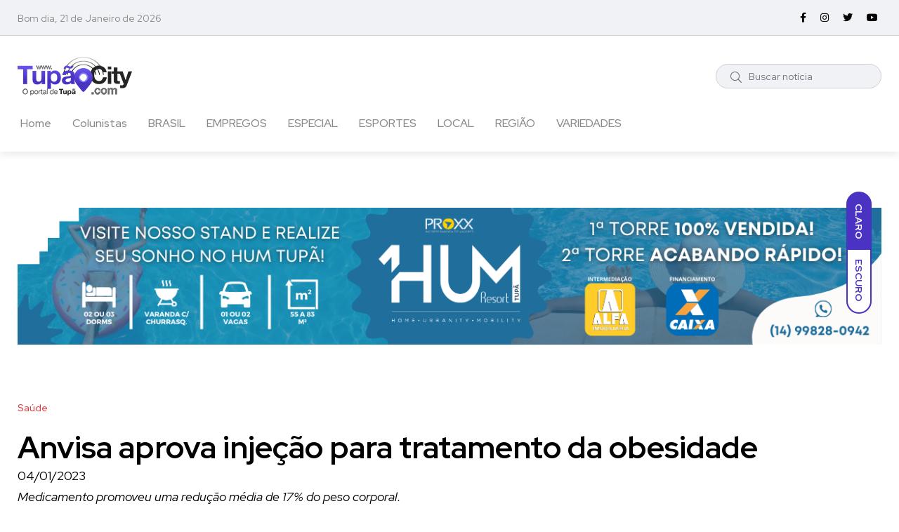

--- FILE ---
content_type: text/html; charset=utf-8
request_url: https://tupacity.com/noticia/19581/anvisa-aprova-injecao-para-tratamento-da-obesidade
body_size: 29269
content:
<!DOCTYPE html><html class="no-js"><head>
<base href="https://tupacity.com/">
<title>TupãCity - Anvisa aprova injeção para tratamento da obesidade</title>
<link rel="shortcut icon" href="https://tupacity.com/imagens/icones/favicon.ico" type="image/x-icon">
<link rel="apple-touch-icon" href="https://tupacity.com/imagens/icones/apple-touch-icon.png">
<link rel="apple-touch-icon" sizes="57x57" href="https://tupacity.com/imagens/icones/apple-touch-icon-57x57.png">
<link rel="apple-touch-icon" sizes="72x72" href="https://tupacity.com/imagens/icones/apple-touch-icon-72x72.png">
<link rel="apple-touch-icon" sizes="76x76" href="https://tupacity.com/imagens/icones/apple-touch-icon-76x76.png">
<link rel="apple-touch-icon" sizes="114x114" href="https://tupacity.com/imagens/icones/apple-touch-icon-114x114.png">
<link rel="apple-touch-icon" sizes="120x120" href="https://tupacity.com/imagens/icones/apple-touch-icon-120x120.png">
<link rel="apple-touch-icon" sizes="144x144" href="https://tupacity.com/imagens/icones/apple-touch-icon-144x144.png">
<link rel="apple-touch-icon" sizes="152x152" href="https://tupacity.com/imagens/icones/apple-touch-icon-152x152.png">
<link rel="apple-touch-icon" sizes="180x180" href="https://tupacity.com/imagens/icones/apple-touch-icon-180x180.png">
<link rel="canonical" href="https://tupacity.com/noticia/19581/anvisa-aprova-injecao-para-tratamento-da-obesidade">
<meta http-equiv="Content-Type" content="text/html; charset=utf-8">
<meta http-equiv="X-UA-Compatible" content="IE=edge">
<meta name="viewport" content="viewport-fit=cover, width=device-width, initial-scale=1.0, minimum-scale=1.0, maximum-scale=1.0, user-scalable=no">
<meta http-equiv="Content-Language" content="pt-br">
<meta http-equiv="Cache-Control" content="no-cache, no-store">
<meta http-equiv="expires" content="Mon, 06 Jan 1990 00:00:01 GMT">
<meta name="robots" content="index, follow">
<meta name="referrer" content="always">
<meta name="category" content="business">
<meta name="title" content="TupãCity">
<meta name="description" content="Medicamento promoveu uma redução média de 17% do peso corporal.">
<link rel="opengraph" href="https://tupacity.com/noticia/19581/anvisa-aprova-injecao-para-tratamento-da-obesidade">
<meta property="fb:app_id" content="333197753359052">
<meta property="fb:pages" content="434375579937505">
<meta property="og:site_name" content="TupãCity">
<meta property="og:url" content="https://tupacity.com/noticia/19581/anvisa-aprova-injecao-para-tratamento-da-obesidade">
<meta property="og:type" content="article">
<meta property="og:title" content="Anvisa aprova injeção para tratamento da obesidade">
<meta property="og:description" content="Medicamento promoveu uma redução média de 17% do peso corporal.">
<meta property="og:image" content="https://tupacity.com/uploads/noticias/2023/01/618750-758254-28032023121810.jpg">	
<meta property="og:image:alt" content="Medicamento promoveu uma redução média de 17% do peso corporal.">
<meta property="creator" content="https://tupacity.com/noticia/19581/anvisa-aprova-injecao-para-tratamento-da-obesidade">
<meta name="og:email" content="portaltupacity@gmail.com">
<meta name="og:phone_number" content="14996152017">
<meta name="og:locality" content="Tupã">
<meta name="og:region" content="SP">
<meta name="keywords" content="paraguacu paulista, assis, redecity, paraguacity, assiscity, ofertascity, esporte, jornais, revistas, biblioteca, classificados, compras, computador, corpo, saude, moda, carros, cinema, criancas, diversao, arte, economia, educacao, internet, jogos, novelas, radio, tv, tempo, mapas, transito, ultimas noticias, viagem, jornalismo, informacao, noticia, cultura, entretenimento, lazer, opiniao, analise, internet, televisao, fotografia, imagem, som, audio, video, fotos, tecnologia, gay, vestibular, empregos, humor, musica">
<meta name="url" content="https://tupacity.com/noticia/19581/anvisa-aprova-injecao-para-tratamento-da-obesidade">
<meta name="geo.region" content="BR-PR">
<meta name="geo.placename" content="Tupã">
<meta name="autor" content="WEB5 - Soluções Digitais">
<meta name="company" content="WEB5 - Soluções Digitais">
<meta name="revisit-after" content="10">
<meta name="theme-color" content="rgba(74, 51, 195, 1.00)">
<link rel="preconnect" href="https://fonts.googleapis.com">
<link rel="preconnect" href="https://fonts.gstatic.com" crossorigin>
<link href="https://fonts.googleapis.com/css2?family=Red+Hat+Display:ital,wght@0,400;0,500;0,700;0,900;1,400;1,500&display=swap" rel="stylesheet"><link rel="stylesheet" href="https://tupacity.com/css/bootstrap.min.css?v=2025.11.26">
<link rel="stylesheet" href="https://tupacity.com/css/font-awesome.css?v=2025.11.26">
<link rel="stylesheet" href="https://tupacity.com/css/slick.css?v=2025.11.26">
<link rel="stylesheet" href="https://tupacity.com/css/slick-theme.css?v=2025.11.26">
<link rel="stylesheet" href="https://tupacity.com/css/base.css?v=2025.11.26">
<link rel="stylesheet" href="https://tupacity.com/css/style.css?v=2025.11.26">
<link rel="stylesheet" href="https://tupacity.com/css/magnific-popup.css?v=2025.11.26">
<link rel="stylesheet" href="https://tupacity.com/css/sweetalert.css?v=2025.11.26">
<link rel="stylesheet" href="https://tupacity.com/galeria/photobox.css?v=2025.11.26">
<link rel="stylesheet" href="https://tupacity.com/css/css.css?v=2025.11.26">
<script>
  window.fbAsyncInit = function() {
    FB.init({
      appId      : '333197753359052',
      xfbml      : true,
      version    : 'v9.0'
    });
    FB.AppEvents.logPageView();
  };

  (function(d, s, id){
     var js, fjs = d.getElementsByTagName(s)[0];
     if (d.getElementById(id)) {return;}
     js = d.createElement(s); js.id = id;
     js.src = "https://connect.facebook.net/pt_BR/sdk.js";
     fjs.parentNode.insertBefore(js, fjs);
   }(document, 'script', 'facebook-jssdk'));
</script>
<script async src="https://pagead2.googlesyndication.com/pagead/js/adsbygoogle.js?client=ca-pub-8561437551438550" crossorigin="anonymous"></script>
</head><body class="noticia"><div class="main-wrapper"><div id="my_switcher" class="my_switcher">
  <ul>
    <li><a href="javascript:void(0);" data-theme="light" class="setColor light"><span title="Tema Claro">Claro</span></a></li>
    <li><a href="javascript:void(0);" data-theme="dark" class="setColor dark"><span title="Tema Escuro">Escuro</span></a></li>
  </ul>
</div>
<header class="header axil-header header-style-4 header-light header-sticky header-with-shadow">	
  <div class="header-top">
    <div class="container">
      <div class="row align-items-center">
        <div class="col-lg-6 col-md-8 col-sm-12">
          <div class="header-top-bar d-flex flex-wrap align-items-center justify-content-center justify-content-md-start">
            <ul class="header-top-date liststyle d-flex flrx-wrap align-items-center mr--20">
              <li><a href="javascript:void(0)">Bom dia, 21 de Janeiro de 2026</a></li>
            </ul>
          </div>
        </div>
        <div class="col-lg-6 col-md-4 col-sm-12">
          <ul class="social-share-transparent md-size justify-content-center justify-content-md-end">
            <li><a href="https://www.facebook.com/portaltupacity" target="_blank"><i class="fab fa-facebook-f"></i></a></li>            <li><a href="https://www.instagram.com/tupacity_oficial" target="_blank"><i class="fab fa-instagram"></i></a></li>            <li><a href="https://twitter.com/portaltupacity" target="_blank"><i class="fab fa-twitter"></i></a></li>            <li><a href="https://www.youtube.com/@tupacity_oficial" target="_blank"><i class="fab fa-youtube"></i></a></li>          </ul>
        </div>
      </div>
    </div>
  </div>
  <div class="header-bottom">
    <div class="container">
			<div class="row justify-content-between align-items-center mt-5">
				<div class="col-xl-6 col-lg-6 col-md-6 col-12">
          <div class="logo">
          	<a href="https://tupacity.com">
							<img class="dark-logo" src="https://tupacity.com/imagens/logo-escuro.png" alt="TupãCity"> 
							<img class="light-logo" src="https://tupacity.com/imagens/logo-claro.png" alt="TupãCity">
						</a>
        	</div>
				</div>
				<div class="col-xl-6 col-lg-6 col-md-6 col-12">
					<div class="header-search d-flex flex-wrap align-items-center justify-content-center justify-content-md-end">
            <form class="header-search-form d-sm-block d-none" id="FormBusca" name="FormBusca" action="https://tupacity.com/busca" method="GET" autocomplete="OFF">
              <div class="axil-search form-group">
                <button type="submit" class="search-button"><i class="fal fa-search"></i></button>
                <input name="q" class="form-control" id="q" placeholder="Buscar notícia" value="" required>
              </div>
            </form>
            <div class="mobile-search-wrapper d-sm-none d-block">
             <button class="search-button-toggle"><i class="fal fa-search"></i></button>
              <form class="header-search-form" name="FormBusca" action="https://tupacity.com/busca" method="GET" autocomplete="OFF">
                <div class="axil-search form-group">
                  <button type="submit" class="search-button"><i class="fal fa-search"></i></button>
                  <input name="q" class="form-control" id="q" placeholder="Buscar notícia" value="" required>
                </div>
              </form>
            </div>
            <div class="hamburger-menu d-block d-xl-none">
              <div class="hamburger-inner">
                <div class="icon"><i class="fal fa-bars"></i></div>
              </div>
            </div>
          </div>
				</div>
			</div>
      <div class="row justify-content-between align-items-center">
        <div class="col-xl-12 col-lg-12 col-md-12 col-12">
          <div class="wrapper d-block d-sm-flex flex-wrap align-items-center justify-content-center justify-content-md-start">
            <div class="mainmenu-wrapper d-none d-xl-block">
              <nav class="mainmenu-nav">
                <ul class="mainmenu">
                  <li><a href="https://tupacity.com">Home</a></li>
                  <li><a href="https://tupacity.com/colunistas">Colunistas</a></li>
									                  <li ><a href="https://tupacity.com/brasil">BRASIL</a>
																		</li>
                                    <li ><a href="https://tupacity.com/empregos">EMPREGOS</a>
																		</li>
                                    <li ><a href="https://tupacity.com/especial">ESPECIAL</a>
																		</li>
                                    <li ><a href="https://tupacity.com/esportes">ESPORTES</a>
																		</li>
                                    <li ><a href="https://tupacity.com/local">LOCAL</a>
																		</li>
                                    <li class="menu-item-has-children"><a href="https://tupacity.com/regiao">REGIÃO</a>
																		<ul class="axil-submenu">
																		<li><a class="hover-flip-item-wrapper" href="https://tupacity.com/editoria/18/queiroz"> <span class="hover-flip-item"> <span data-text="Queiroz">Queiroz</span></span></a></li>
																		</ul>
																		</li>
                                    <li ><a href="https://tupacity.com/variedades">VARIEDADES</a>
																		</li>
                                  </ul>
              </nav>
            </div>
          </div>
        </div>
      </div>
    </div>
  </div>
</header>
<div class="popup-mobilemenu-area">
  <div class="inner">
    <div class="mobile-menu-top">
      <div class="logo">
        <a href="https://tupacity.com">
					<img class="dark-logo" src="https://tupacity.com/imagens/logo-escuro.png" alt="TupãCity">
					<img class="light-logo" src="https://tupacity.com/imagens/logo-claro.png" alt="TupãCity">
				</a>
      </div>
      <div class="mobile-close">
        <div class="icon"><i class="fal fa-times"></i></div>
      </div>
    </div>
    <ul class="mainmenu">
			<li><a href="https://tupacity.com">Home</a></li>
			<li><a href="https://tupacity.com/colunistas">Colunistas</a></li>
						<li ><a href="https://tupacity.com/brasil">BRASIL</a>
						</li>
						<li ><a href="https://tupacity.com/empregos">EMPREGOS</a>
						</li>
						<li ><a href="https://tupacity.com/especial">ESPECIAL</a>
						</li>
						<li ><a href="https://tupacity.com/esportes">ESPORTES</a>
						</li>
						<li ><a href="https://tupacity.com/local">LOCAL</a>
						</li>
						<li class="menu-item-has-children"><a href="https://tupacity.com/regiao">REGIÃO</a>
						<ul class="axil-submenu">
						<li><a class="hover-flip-item-wrapper" href="https://tupacity.com/editoria/18/queiroz"> <span class="hover-flip-item"> <span data-text="Queiroz">Queiroz</span></span></a></li>
						</ul>
						</li>
						<li ><a href="https://tupacity.com/variedades">VARIEDADES</a>
						</li>
			    </ul>
  </div>
</div><div class="post-single-wrapper axil-section-gap bg-color-white">
  <div class="container">
			
    <div class="row BannerCapa row--10 mb--80">
			<div class="col-lg-12 col-xl-12 col-md-12 col-12 text-center">
				<a href="https://tupacity.com/cliques.php?i=TFdnZnVlbEpQemdwcmNnUnArS0JtUT09" target="_blank" class="d-block"><img src="https://tupacity.com/uploads/banners/124290-714206-04092025154453.png" class="img-fluid" alt="HUM"></a>			</div>
		</div>
		    <div class="row">
      <div class="col-lg-12">
        <div class="banner banner-single-post post-formate post-layout pb--40">
            <div class="row">
              <div class="col-lg-12">
                <div class="content-block">
                  <div class="post-content">
                    <div class="post-cat">
                      <div class="post-cat-list">
																						 <a class="hover-flip-item-wrapper" href="https://tupacity.com/saude" target="_blank"><span class="hover-flip-item"><span data-text="Saúde">Saúde</span></span></a>
																						</div>
                    </div>
                    <h1 class="title">Anvisa aprova injeção para tratamento da obesidade</h1>
                    <p>04/01/2023                    																				<br><em>Medicamento promoveu uma redução média de 17% do peso corporal.</em>
										</p>
										<hr>
                  </div>
                </div>
              </div>
            </div>
        </div>
				
        <div class="axil-post-details">
          
          <!--<figure class="wp-block-image alignwide text-center">
						<img src="https://tupacity.com/uploads/noticias/2023/01/618750-758254-28032023121810.jpg" alt="Anvisa aprova injeção para tratamento da obesidade">
          </figure>-->
          <p><div class= center ><figure>
             <img src="https://www.tupacity.com/uploads/noticias/2023/01/618750-758254-28032023121810.jpg" alt="Anvisa aprova injeção para tratamento da obesidade (Foto/© Marcelo Camargo/Agência Brasil)" title="Anvisa aprova injeção para tratamento da obesidade (Foto/© Marcelo Camargo/Agência Brasil)" />
             <figcaption>Anvisa aprova injeção para tratamento da obesidade (Foto/© Marcelo Camargo/Agência Brasil)</figcaption>
            </figure></div>

A Agência Nacional de Vigilância Sanitária (Anvisa) aprovou o uso de mais um medicamento injetável de uso semanal para reduzir o sobrepeso e obesidade.

O princípio ativo da injeção é a semaglutida. Ela é uma substância semelhante ao hormônio GLP-1, que produzimos naturalmente no intestino e que indica para o sistema nervoso a sensação de saciedade. O médico endocrinologista Pedro Leão conta que a substância gera uma série de efeitos que auxiliam no emagrecimento.

A injeção da semaglutida deve ser aplicada apenas uma vez na semana. Pesquisa feita pelo laboratório que produz a medicação  mostrou que o medicamento promoveu uma redução média de 17% do peso corporal.

Apesar dos benefícios, o endocrinologista Pedro Leão alerta que um profissional de confiança deve ser procurado para indicar ou não o tratamento.

Mesmo após a aprovação, ainda não há data definida para a comercialização do medicamento.</p>
					
										
					<p><strong>Agência Brasil</strong></p>          
                  </div>
				
			  				<div class="row BannerCapa row--10 mb--80 mt--80">
					<div class="col-lg-12 col-xl-12 col-md-12 col-12 text-center">
						<a href="https://tupacity.com/cliques.php?i=Tm5lK2k3bW5EL2JhM0NDMFZNdjhnUT09" target="_blank" class="d-block"><img src="https://tupacity.com/uploads/banners/440335-898479-04092025194912.png" class="img-fluid" alt="MELLO"></a>					</div>
				</div>
								<hr>
				<div class="row">
          <div class="col-md-12">
            Compartilhe:
						<!-- AddToAny BEGIN -->
						<div class="a2a_kit a2a_kit_size_32 a2a_default_style">
							<a class="a2a_dd" href="https://www.addtoany.com/share"></a>
							<a class="a2a_button_facebook"></a>
							<a class="a2a_button_twitter"></a>
							<a class="a2a_button_email"></a>
							<a class="a2a_button_whatsapp"></a>
							<a class="a2a_button_telegram"></a>
						</div>
						<script>
							var a2a_config = a2a_config || {};
							a2a_config.locale = "pt-BR";
						</script>
						<script async src="https://static.addtoany.com/menu/page.js"></script>
						<!-- AddToAny END -->
          </div>
					
					<div class="col-md-12">
						<div id="fb-root"></div>
						<script async defer crossorigin="anonymous" src="https://connect.facebook.net/pt_BR/sdk.js#xfbml=1&version=v16.0" nonce="tRJ2d0O9"></script>
						<div class="fb-comments" data-href="https://tupacity.com/noticia/19581/anvisa-aprova-injecao-para-tratamento-da-obesidade" data-width="100%" data-numposts="5"></div>
					</div>
					
					
        </div>
				<hr class="mt--20">
				
								
        <div class="content-block post-list-view sticky mt--30">
				<div class="post-content">
				<h4 class="title">Receba Notícias do TupãCity pelo Whatsapp</h4>
        <div class="post-meta-wrapper">
				<div class="post-meta">
				<div class="content">
				<h6 class="post-author-name">
				<p>Quer receber notícias no seu celular sem pagar nada?<br>
				<a href="https://wa.me/5514996152017" target="_blank">Adicione este numero na agenda do seu telefone: <u>(14) 99880-6996</u> e envie uma mensagem neste numero solicitando receber as notícias.</a></p>
				</h6>
				</div>
				</div>
				</div>
				<hr>
				<h4 class="title mt-5">Participe dos nossos grupos</h4>
				<p>Fique informado em tempo real sobre as principais notícias de Tupã e região.</p>
				<div class="row">
        <div class="col-md-6">
					<div class="d-grid gap-2">
					  <a href="https://t.me/tupacitycom" class="btn btn-info btn-lg rounded-pill bt-notificacoes" target="_blank">
              <i class="fab fa-telegram-plane fa-3x"></i> <span>Clique aqui e acesse nosso Grupo no Telegram</span>
            </a>
				  </div>
				</div>
				<div class="col-md-6">
					<div class="d-grid gap-2">
					  <a href="https://chat.whatsapp.com/HtFMWVLggmk2BfTkctniFl" class="btn btn-success btn-lg rounded-pill bt-notificacoes" target="_blank">
              <i class="fab fa-whatsapp fa-3x"></i> <span>Clique aqui e acesse nosso Grupo no WhatsApp</span>
            </a>
					</div>
				</div>
				</div>
			  </div>
		    </div>
				
      </div>
    </div>
  </div>
</div>
<div class="axil-more-stories-area axil-section-gap bg-color-grey">
  <div class="container">
    <div class="row">
      <div class="col-lg-12">
        <div class="section-title">
          <h2 class="title">Mais notícias</h2></div>
      </div>
    </div>
    <div class="row">
			      <div class="col-lg-3 col-md-6 col-sm-6 col-12">
        <div class="post-stories content-block mt--30">
          <div class="post-thumbnail">
            <a href="https://tupacity.com/noticia/23076/tupa-cria-ouvidoria-sus-e-amplia-poder-do-cidadao-para-denunciar-falhas-no-atendimento"><img src="https://tupacity.com/uploads/noticias/2025/49/455323-490349-03122025163821.jpg" alt="Tupã cria Ouvidoria SUS e amplia poder do cidadão para denunciar falhas no atendimento"></a>
          </div>
          <div class="post-content">
            <div class="post-cat">
              <div class="post-cat-list"><a href="https://tupacity.com/noticia/23076/tupa-cria-ouvidoria-sus-e-amplia-poder-do-cidadao-para-denunciar-falhas-no-atendimento">04/01/2023</a></div>
            </div>
            <h5 class="title"><a href="https://tupacity.com/noticia/23076/tupa-cria-ouvidoria-sus-e-amplia-poder-do-cidadao-para-denunciar-falhas-no-atendimento">Tupã cria Ouvidoria SUS e amplia poder do cidadão para denunciar falhas no atendimento</a></h5></div>
        </div>
      </div>
			      <div class="col-lg-3 col-md-6 col-sm-6 col-12">
        <div class="post-stories content-block mt--30">
          <div class="post-thumbnail">
            <a href="https://tupacity.com/noticia/23052/periodo-chuvoso-eleva-circulacao-de-escorpioes-e-exige-atencao-redobrada-dos-moradores"><img src="https://tupacity.com/uploads/noticias/2025/48/405444-914236-25112025114221.jpg" alt="Período chuvoso eleva circulação de escorpiões e exige atenção redobrada dos moradores"></a>
          </div>
          <div class="post-content">
            <div class="post-cat">
              <div class="post-cat-list"><a href="https://tupacity.com/noticia/23052/periodo-chuvoso-eleva-circulacao-de-escorpioes-e-exige-atencao-redobrada-dos-moradores">04/01/2023</a></div>
            </div>
            <h5 class="title"><a href="https://tupacity.com/noticia/23052/periodo-chuvoso-eleva-circulacao-de-escorpioes-e-exige-atencao-redobrada-dos-moradores">Período chuvoso eleva circulação de escorpiões e exige atenção redobrada dos moradores</a></h5></div>
        </div>
      </div>
			      <div class="col-lg-3 col-md-6 col-sm-6 col-12">
        <div class="post-stories content-block mt--30">
          <div class="post-thumbnail">
            <a href="https://tupacity.com/noticia/22935/dia-d-da-campanha-de-vacinacao-acontece-neste-sabado"><img src="https://tupacity.com/uploads/noticias/2025/42/405417-722598-17102025095956.jpg" alt="Dia D da Campanha de Vacinação acontece neste sábado"></a>
          </div>
          <div class="post-content">
            <div class="post-cat">
              <div class="post-cat-list"><a href="https://tupacity.com/noticia/22935/dia-d-da-campanha-de-vacinacao-acontece-neste-sabado">04/01/2023</a></div>
            </div>
            <h5 class="title"><a href="https://tupacity.com/noticia/22935/dia-d-da-campanha-de-vacinacao-acontece-neste-sabado">Dia D da Campanha de Vacinação acontece neste sábado</a></h5></div>
        </div>
      </div>
			      <div class="col-lg-3 col-md-6 col-sm-6 col-12">
        <div class="post-stories content-block mt--30">
          <div class="post-thumbnail">
            <a href="https://tupacity.com/noticia/22915/procon-de-tupa-realiza-fiscalizacao-para-prevenir-adulteracao-de-bebidas-alcoolicas-com-metanol"><img src="https://tupacity.com/uploads/noticias/2025/41/418540-333345-10102025141122.jpg" alt="Procon de Tupã realiza fiscalização para prevenir adulteração de bebidas alcoólicas com metanol"></a>
          </div>
          <div class="post-content">
            <div class="post-cat">
              <div class="post-cat-list"><a href="https://tupacity.com/noticia/22915/procon-de-tupa-realiza-fiscalizacao-para-prevenir-adulteracao-de-bebidas-alcoolicas-com-metanol">04/01/2023</a></div>
            </div>
            <h5 class="title"><a href="https://tupacity.com/noticia/22915/procon-de-tupa-realiza-fiscalizacao-para-prevenir-adulteracao-de-bebidas-alcoolicas-com-metanol">Procon de Tupã realiza fiscalização para prevenir adulteração de bebidas alcoólicas com metanol</a></h5></div>
        </div>
      </div>
			    </div>
  </div>
</div>
<div class="axil-instagram-area axil-section-gap bg-color-grey mt--80">
  <div class="container">
    <div class="row">
      <div class="col-lg-12">
        <div class="section-title">
          <h2 class="title">Instagram</h2>
        </div>
      </div>
    </div>
    <div class="row mt--30">
      <div class="col-md-12">
        <ul id="instafeed" class="instagram-post-list" data-token="IGAATQwoftuA5BZAFFpTG5TVUNfemFVelNIOFNWUmVJWERfd2F0N08tejY4YVRkTXNHc0VsR3VOb3puTHA2RkZApLTlsM0JmOFFBR0tjMlVXVWM2dV9rdW1WREc0cV9hUjdGSDZAYbFJ3U1JsWTBZATHJVY3NTMWx3U2xNdHVwWmpVRQZDZD"></ul>
      </div>
    </div>
  </div>
</div>
<div class="axil-footer-area axil-footer-style-1 bg-color-white">
  <div class="footer-top">
    <div class="container">
      <div class="row">
        <div class="col-lg-12">
          <div class="inner d-flex align-items-center flex-wrap">
            <h5 class="follow-title mb--0 mr--20">Acompanhe-nos</h5>
            <ul class="social-icon color-tertiary md-size justify-content-start">
              <li><a href="https://www.facebook.com/portaltupacity" target="_blank"><i class="fab fa-facebook-f"></i></a></li>              <li><a href="https://www.instagram.com/tupacity_oficial" target="_blank"><i class="fab fa-instagram"></i></a></li>              <li><a href="https://twitter.com/portaltupacity" target="_blank"><i class="fab fa-twitter"></i></a></li>              <li><a href="https://www.youtube.com/@tupacity_oficial" target="_blank"><i class="fab fa-youtube"></i></a></li>            </ul>
          </div>
        </div>
      </div>
    </div>
  </div>
  <div class="copyright-area">
    <div class="container">
      <div class="row align-items-center">
        <div class="col-lg-12 col-md-12">
          <div class="copyright-left">
            <div class="logo">
              <a href="https://tupacity.com">
								<img class="dark-logo" src="https://tupacity.com/imagens/logo-escuro.png" alt="TupãCity">
								<img class="light-logo" src="https://tupacity.com/imagens/logo-claro.png" alt="TupãCity">
							</a>
            </div>
            <ul class="mainmenu justify-content-start">
              <li><a class="hover-flip-item-wrapper" href="https://tupacity.com"><span class="hover-flip-item"><span data-text="Home">Home</span></span></a></li>
							<li><a class="hover-flip-item-wrapper" href="https://tupacity.com/anuncie"><span class="hover-flip-item"><span data-text="Anuncie">Anuncie</span></span></a></li>
							<li><a class="hover-flip-item-wrapper" href="https://tupacity.com/quem-somos"><span class="hover-flip-item"><span data-text="Quem Somos">Quem Somos</span></span></a></li>
							<li><a class="hover-flip-item-wrapper" href="https://tupacity.com/expediente"><span class="hover-flip-item"><span data-text="Expediente">Expediente</span></span></a></li>
							<li><a class="hover-flip-item-wrapper" href="https://tupacity.com/fale-conosco"><span class="hover-flip-item"><span data-text="Fale Conosco">Fale Conosco</span></span></a></li>
              <li><a class="hover-flip-item-wrapper" href="https://tupacity.com/politica-de-privacidade"><span class="hover-flip-item"><span data-text="Política de Privacidade">Política de Privacidade</span></span></a></li>
            </ul>
          </div>
        </div>
      </div>
    </div>
  </div>
	<div class="footer-bottom">
		<div class="container">
			<div class="row">
				<div class="col-lg-12">
					<div class="inner d-flex align-items-center flex-wrap">
						<p class="w-100 text-start mb-0 text-center">2026 © TupãCity - Todos os direitos reservados - Desenvolvido por <a href="https://web5.com.br" target="_blank">WEB5</a></p>
						<p class="w-100 mb-0 text-center">A cópia total ou parcial desta página implicará ao autor sob pena de ter que se reponsabilizar civil e criminalmente.</p>
					</div>
				</div>
			</div>
		</div>
	</div>
</div>
<a id="backto-top"></a></div><script src="https://tupacity.com/js/modernizr.min.js?v=2025.11.26"></script>
<script src="https://tupacity.com/js/jquery.js?v=2025.11.26"></script>
<script src="https://tupacity.com/js/bootstrap.min.js?v=2025.11.26"></script>
<script src="https://tupacity.com/js/slick.min.js?v=2025.11.26"></script>
<script src="https://tupacity.com/js/tweenmax.min.js?v=2025.11.26"></script>
<script src="https://tupacity.com/js/js.cookie.js?v=2025.11.26"></script>
<script src="https://tupacity.com/js/switcher.js?v=2025.11.26"></script>
<script src="https://tupacity.com/js/magnific-popup.min.js?v=2025.11.26"></script>
<script src="https://tupacity.com/js/main.js?v=2025.11.26"></script>
<script src="https://tupacity.com/js/validate.js?v=2025.11.26"></script>
<script src="https://tupacity.com/js/sweetalert.js?v=2025.11.26"></script>
<script src="https://tupacity.com/js/mask.js?v=2025.11.26"></script>
<script src="https://tupacity.com/galeria/photobox.js?v=2025.11.26"></script>
<script src="https://tupacity.com/js/instafeed.min.js"></script>
<script src="https://tupacity.com/js/funcoes.js?v=2025.11.26"></script>
<!-- Google tag (gtag.js) -->
<script async src="https://www.googletagmanager.com/gtag/js?id=G-JQFQD40EL6"></script>
<script>
  window.dataLayer = window.dataLayer || [];
  function gtag(){dataLayer.push(arguments);}
  gtag('js', new Date());

  gtag('config', 'G-JQFQD40EL6');
</script></body></html>

--- FILE ---
content_type: text/html; charset=utf-8
request_url: https://www.google.com/recaptcha/api2/aframe
body_size: 184
content:
<!DOCTYPE HTML><html><head><meta http-equiv="content-type" content="text/html; charset=UTF-8"></head><body><script nonce="tzebETL2kMDR7xGwOaRjIA">/** Anti-fraud and anti-abuse applications only. See google.com/recaptcha */ try{var clients={'sodar':'https://pagead2.googlesyndication.com/pagead/sodar?'};window.addEventListener("message",function(a){try{if(a.source===window.parent){var b=JSON.parse(a.data);var c=clients[b['id']];if(c){var d=document.createElement('img');d.src=c+b['params']+'&rc='+(localStorage.getItem("rc::a")?sessionStorage.getItem("rc::b"):"");window.document.body.appendChild(d);sessionStorage.setItem("rc::e",parseInt(sessionStorage.getItem("rc::e")||0)+1);localStorage.setItem("rc::h",'1768992368040');}}}catch(b){}});window.parent.postMessage("_grecaptcha_ready", "*");}catch(b){}</script></body></html>